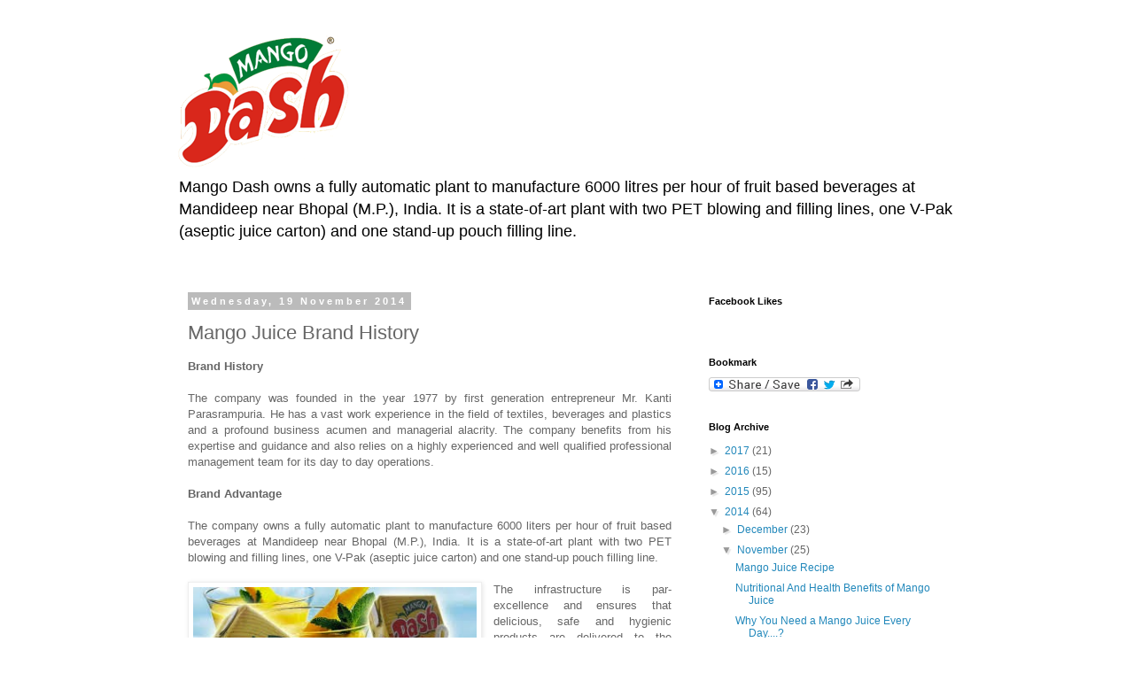

--- FILE ---
content_type: text/html; charset=UTF-8
request_url: https://mangodash.blogspot.com/2014/11/mango-juice-brand-history.html
body_size: 14662
content:
<!DOCTYPE html>
<html class='v2' dir='ltr' xmlns='http://www.w3.org/1999/xhtml' xmlns:b='http://www.google.com/2005/gml/b' xmlns:data='http://www.google.com/2005/gml/data' xmlns:expr='http://www.google.com/2005/gml/expr'>
<head>
<link href='https://www.blogger.com/static/v1/widgets/335934321-css_bundle_v2.css' rel='stylesheet' type='text/css'/>
<meta content='kTBbJcTA0fyLerfmbEQa1Bca0io-O9FbRZW1anbYeMY' name='google-site-verification'/>
<meta content='width=1100' name='viewport'/>
<meta content='text/html; charset=UTF-8' http-equiv='Content-Type'/>
<meta content='blogger' name='generator'/>
<link href='https://mangodash.blogspot.com/favicon.ico' rel='icon' type='image/x-icon'/>
<link href='http://mangodash.blogspot.com/2014/11/mango-juice-brand-history.html' rel='canonical'/>
<link rel="alternate" type="application/atom+xml" title="Mango Dash - Atom" href="https://mangodash.blogspot.com/feeds/posts/default" />
<link rel="alternate" type="application/rss+xml" title="Mango Dash - RSS" href="https://mangodash.blogspot.com/feeds/posts/default?alt=rss" />
<link rel="service.post" type="application/atom+xml" title="Mango Dash - Atom" href="https://www.blogger.com/feeds/7504288099200304659/posts/default" />

<link rel="alternate" type="application/atom+xml" title="Mango Dash - Atom" href="https://mangodash.blogspot.com/feeds/5152152164599281119/comments/default" />
<!--Can't find substitution for tag [blog.ieCssRetrofitLinks]-->
<link href='https://blogger.googleusercontent.com/img/b/R29vZ2xl/AVvXsEgsCIzLEHCSl6dYk-L66F17RH-EjXaSuNgwCUoPIgWUqDvgF14xCLImK_DekGh4thxd84kPNatXmwOsVZRjiIvkSuEe1QTPWKuANYa9PI9vJ4Yb7IWZyd8NMblxCiz2sZvr5PdwlWhwi3M/s1600/images+(3).jpg' rel='image_src'/>
<meta content='http://mangodash.blogspot.com/2014/11/mango-juice-brand-history.html' property='og:url'/>
<meta content='Mango Juice Brand History' property='og:title'/>
<meta content='  Brand History     The company was founded in the year 1977 by first generation entrepreneur Mr. Kanti Parasrampuria. He has a vast work ex...' property='og:description'/>
<meta content='https://blogger.googleusercontent.com/img/b/R29vZ2xl/AVvXsEgsCIzLEHCSl6dYk-L66F17RH-EjXaSuNgwCUoPIgWUqDvgF14xCLImK_DekGh4thxd84kPNatXmwOsVZRjiIvkSuEe1QTPWKuANYa9PI9vJ4Yb7IWZyd8NMblxCiz2sZvr5PdwlWhwi3M/w1200-h630-p-k-no-nu/images+(3).jpg' property='og:image'/>
<title>Mango Juice Brand History | Mango Dash</title>
<style id='page-skin-1' type='text/css'><!--
/*
-----------------------------------------------
Blogger Template Style
Name:     Simple
Designer: Blogger
URL:      www.blogger.com
----------------------------------------------- */
/* Content
----------------------------------------------- */
body {
font: normal normal 12px 'Trebuchet MS', Trebuchet, Verdana, sans-serif;
color: #666666;
background: #ffffff none repeat scroll top left;
padding: 0 0 0 0;
}
html body .region-inner {
min-width: 0;
max-width: 100%;
width: auto;
}
h2 {
font-size: 22px;
}
a:link {
text-decoration:none;
color: #2288bb;
}
a:visited {
text-decoration:none;
color: #888888;
}
a:hover {
text-decoration:underline;
color: #33aaff;
}
.body-fauxcolumn-outer .fauxcolumn-inner {
background: transparent none repeat scroll top left;
_background-image: none;
}
.body-fauxcolumn-outer .cap-top {
position: absolute;
z-index: 1;
height: 400px;
width: 100%;
}
.body-fauxcolumn-outer .cap-top .cap-left {
width: 100%;
background: transparent none repeat-x scroll top left;
_background-image: none;
}
.content-outer {
-moz-box-shadow: 0 0 0 rgba(0, 0, 0, .15);
-webkit-box-shadow: 0 0 0 rgba(0, 0, 0, .15);
-goog-ms-box-shadow: 0 0 0 #333333;
box-shadow: 0 0 0 rgba(0, 0, 0, .15);
margin-bottom: 1px;
}
.content-inner {
padding: 10px 40px;
}
.content-inner {
background-color: #ffffff;
}
/* Header
----------------------------------------------- */
.header-outer {
background: transparent none repeat-x scroll 0 -400px;
_background-image: none;
}
.Header h1 {
font: normal normal 40px 'Trebuchet MS',Trebuchet,Verdana,sans-serif;
color: #000000;
text-shadow: 0 0 0 rgba(0, 0, 0, .2);
}
.Header h1 a {
color: #000000;
}
.Header .description {
font-size: 18px;
color: #000000;
}
.header-inner .Header .titlewrapper {
padding: 22px 0;
}
.header-inner .Header .descriptionwrapper {
padding: 0 0;
}
/* Tabs
----------------------------------------------- */
.tabs-inner .section:first-child {
border-top: 0 solid #dddddd;
}
.tabs-inner .section:first-child ul {
margin-top: -1px;
border-top: 1px solid #dddddd;
border-left: 1px solid #dddddd;
border-right: 1px solid #dddddd;
}
.tabs-inner .widget ul {
background: transparent none repeat-x scroll 0 -800px;
_background-image: none;
border-bottom: 1px solid #dddddd;
margin-top: 0;
margin-left: -30px;
margin-right: -30px;
}
.tabs-inner .widget li a {
display: inline-block;
padding: .6em 1em;
font: normal normal 12px 'Trebuchet MS', Trebuchet, Verdana, sans-serif;
color: #000000;
border-left: 1px solid #ffffff;
border-right: 1px solid #dddddd;
}
.tabs-inner .widget li:first-child a {
border-left: none;
}
.tabs-inner .widget li.selected a, .tabs-inner .widget li a:hover {
color: #000000;
background-color: #eeeeee;
text-decoration: none;
}
/* Columns
----------------------------------------------- */
.main-outer {
border-top: 0 solid transparent;
}
.fauxcolumn-left-outer .fauxcolumn-inner {
border-right: 1px solid transparent;
}
.fauxcolumn-right-outer .fauxcolumn-inner {
border-left: 1px solid transparent;
}
/* Headings
----------------------------------------------- */
div.widget > h2,
div.widget h2.title {
margin: 0 0 1em 0;
font: normal bold 11px 'Trebuchet MS',Trebuchet,Verdana,sans-serif;
color: #000000;
}
/* Widgets
----------------------------------------------- */
.widget .zippy {
color: #999999;
text-shadow: 2px 2px 1px rgba(0, 0, 0, .1);
}
.widget .popular-posts ul {
list-style: none;
}
/* Posts
----------------------------------------------- */
h2.date-header {
font: normal bold 11px Arial, Tahoma, Helvetica, FreeSans, sans-serif;
}
.date-header span {
background-color: #bbbbbb;
color: #ffffff;
padding: 0.4em;
letter-spacing: 3px;
margin: inherit;
}
.main-inner {
padding-top: 35px;
padding-bottom: 65px;
}
.main-inner .column-center-inner {
padding: 0 0;
}
.main-inner .column-center-inner .section {
margin: 0 1em;
}
.post {
margin: 0 0 45px 0;
}
h3.post-title, .comments h4 {
font: normal normal 22px 'Trebuchet MS',Trebuchet,Verdana,sans-serif;
margin: .75em 0 0;
}
.post-body {
font-size: 110%;
line-height: 1.4;
position: relative;
}
.post-body img, .post-body .tr-caption-container, .Profile img, .Image img,
.BlogList .item-thumbnail img {
padding: 2px;
background: #ffffff;
border: 1px solid #eeeeee;
-moz-box-shadow: 1px 1px 5px rgba(0, 0, 0, .1);
-webkit-box-shadow: 1px 1px 5px rgba(0, 0, 0, .1);
box-shadow: 1px 1px 5px rgba(0, 0, 0, .1);
}
.post-body img, .post-body .tr-caption-container {
padding: 5px;
}
.post-body .tr-caption-container {
color: #666666;
}
.post-body .tr-caption-container img {
padding: 0;
background: transparent;
border: none;
-moz-box-shadow: 0 0 0 rgba(0, 0, 0, .1);
-webkit-box-shadow: 0 0 0 rgba(0, 0, 0, .1);
box-shadow: 0 0 0 rgba(0, 0, 0, .1);
}
.post-header {
margin: 0 0 1.5em;
line-height: 1.6;
font-size: 90%;
}
.post-footer {
margin: 20px -2px 0;
padding: 5px 10px;
color: #666666;
background-color: #eeeeee;
border-bottom: 1px solid #eeeeee;
line-height: 1.6;
font-size: 90%;
}
#comments .comment-author {
padding-top: 1.5em;
border-top: 1px solid transparent;
background-position: 0 1.5em;
}
#comments .comment-author:first-child {
padding-top: 0;
border-top: none;
}
.avatar-image-container {
margin: .2em 0 0;
}
#comments .avatar-image-container img {
border: 1px solid #eeeeee;
}
/* Comments
----------------------------------------------- */
.comments .comments-content .icon.blog-author {
background-repeat: no-repeat;
background-image: url([data-uri]);
}
.comments .comments-content .loadmore a {
border-top: 1px solid #999999;
border-bottom: 1px solid #999999;
}
.comments .comment-thread.inline-thread {
background-color: #eeeeee;
}
.comments .continue {
border-top: 2px solid #999999;
}
/* Accents
---------------------------------------------- */
.section-columns td.columns-cell {
border-left: 1px solid transparent;
}
.blog-pager {
background: transparent url(//www.blogblog.com/1kt/simple/paging_dot.png) repeat-x scroll top center;
}
.blog-pager-older-link, .home-link,
.blog-pager-newer-link {
background-color: #ffffff;
padding: 5px;
}
.footer-outer {
border-top: 1px dashed #bbbbbb;
}
/* Mobile
----------------------------------------------- */
body.mobile  {
background-size: auto;
}
.mobile .body-fauxcolumn-outer {
background: transparent none repeat scroll top left;
}
.mobile .body-fauxcolumn-outer .cap-top {
background-size: 100% auto;
}
.mobile .content-outer {
-webkit-box-shadow: 0 0 3px rgba(0, 0, 0, .15);
box-shadow: 0 0 3px rgba(0, 0, 0, .15);
}
.mobile .tabs-inner .widget ul {
margin-left: 0;
margin-right: 0;
}
.mobile .post {
margin: 0;
}
.mobile .main-inner .column-center-inner .section {
margin: 0;
}
.mobile .date-header span {
padding: 0.1em 10px;
margin: 0 -10px;
}
.mobile h3.post-title {
margin: 0;
}
.mobile .blog-pager {
background: transparent none no-repeat scroll top center;
}
.mobile .footer-outer {
border-top: none;
}
.mobile .main-inner, .mobile .footer-inner {
background-color: #ffffff;
}
.mobile-index-contents {
color: #666666;
}
.mobile-link-button {
background-color: #2288bb;
}
.mobile-link-button a:link, .mobile-link-button a:visited {
color: #ffffff;
}
.mobile .tabs-inner .section:first-child {
border-top: none;
}
.mobile .tabs-inner .PageList .widget-content {
background-color: #eeeeee;
color: #000000;
border-top: 1px solid #dddddd;
border-bottom: 1px solid #dddddd;
}
.mobile .tabs-inner .PageList .widget-content .pagelist-arrow {
border-left: 1px solid #dddddd;
}

--></style>
<style id='template-skin-1' type='text/css'><!--
body {
min-width: 960px;
}
.content-outer, .content-fauxcolumn-outer, .region-inner {
min-width: 960px;
max-width: 960px;
_width: 960px;
}
.main-inner .columns {
padding-left: 0;
padding-right: 310px;
}
.main-inner .fauxcolumn-center-outer {
left: 0;
right: 310px;
/* IE6 does not respect left and right together */
_width: expression(this.parentNode.offsetWidth -
parseInt("0") -
parseInt("310px") + 'px');
}
.main-inner .fauxcolumn-left-outer {
width: 0;
}
.main-inner .fauxcolumn-right-outer {
width: 310px;
}
.main-inner .column-left-outer {
width: 0;
right: 100%;
margin-left: -0;
}
.main-inner .column-right-outer {
width: 310px;
margin-right: -310px;
}
#layout {
min-width: 0;
}
#layout .content-outer {
min-width: 0;
width: 800px;
}
#layout .region-inner {
min-width: 0;
width: auto;
}
--></style>
<link href='https://www.blogger.com/dyn-css/authorization.css?targetBlogID=7504288099200304659&amp;zx=25964eb5-e569-4964-893c-f89f2e058d5c' media='none' onload='if(media!=&#39;all&#39;)media=&#39;all&#39;' rel='stylesheet'/><noscript><link href='https://www.blogger.com/dyn-css/authorization.css?targetBlogID=7504288099200304659&amp;zx=25964eb5-e569-4964-893c-f89f2e058d5c' rel='stylesheet'/></noscript>
<meta name='google-adsense-platform-account' content='ca-host-pub-1556223355139109'/>
<meta name='google-adsense-platform-domain' content='blogspot.com'/>

</head>
<body class='loading variant-simplysimple'>
<div class='navbar no-items section' id='navbar' name='Navbar'>
</div>
<div class='body-fauxcolumns'>
<div class='fauxcolumn-outer body-fauxcolumn-outer'>
<div class='cap-top'>
<div class='cap-left'></div>
<div class='cap-right'></div>
</div>
<div class='fauxborder-left'>
<div class='fauxborder-right'></div>
<div class='fauxcolumn-inner'>
</div>
</div>
<div class='cap-bottom'>
<div class='cap-left'></div>
<div class='cap-right'></div>
</div>
</div>
</div>
<div class='content'>
<div class='content-fauxcolumns'>
<div class='fauxcolumn-outer content-fauxcolumn-outer'>
<div class='cap-top'>
<div class='cap-left'></div>
<div class='cap-right'></div>
</div>
<div class='fauxborder-left'>
<div class='fauxborder-right'></div>
<div class='fauxcolumn-inner'>
</div>
</div>
<div class='cap-bottom'>
<div class='cap-left'></div>
<div class='cap-right'></div>
</div>
</div>
</div>
<div class='content-outer'>
<div class='content-cap-top cap-top'>
<div class='cap-left'></div>
<div class='cap-right'></div>
</div>
<div class='fauxborder-left content-fauxborder-left'>
<div class='fauxborder-right content-fauxborder-right'></div>
<div class='content-inner'>
<header>
<div class='header-outer'>
<div class='header-cap-top cap-top'>
<div class='cap-left'></div>
<div class='cap-right'></div>
</div>
<div class='fauxborder-left header-fauxborder-left'>
<div class='fauxborder-right header-fauxborder-right'></div>
<div class='region-inner header-inner'>
<div class='header section' id='header' name='Header'><div class='widget Header' data-version='1' id='Header1'>
<div id='header-inner'>
<a href='https://mangodash.blogspot.com/' style='display: block'>
<img alt='Mango Dash' height='150px; ' id='Header1_headerimg' src='https://blogger.googleusercontent.com/img/b/R29vZ2xl/AVvXsEj6f2ALIflwKnyPpKeZlQZvPA467oAZ9vZ7MwOg5O8j1N2ZSvTwM581Oo7m0-jqpw2THnZmMUGqO6nOwh6joAy27HeAPNIcHKF8qY0hTeuePzMaslSdEIV2fyivqDFgaRRrjreHDg3rvpQ/s1600/mango-dash-logo.png' style='display: block' width='194px; '/>
</a>
<div class='descriptionwrapper'>
<p class='description'><span>Mango Dash owns a fully automatic plant to manufacture 6000 litres per hour of fruit based beverages at Mandideep near Bhopal (M.P.), India. It is a state-of-art plant with two PET blowing and filling lines, one V-Pak (aseptic juice carton) and one stand-up pouch filling line.</span></p>
</div>
</div>
</div></div>
</div>
</div>
<div class='header-cap-bottom cap-bottom'>
<div class='cap-left'></div>
<div class='cap-right'></div>
</div>
</div>
</header>
<div class='tabs-outer'>
<div class='tabs-cap-top cap-top'>
<div class='cap-left'></div>
<div class='cap-right'></div>
</div>
<div class='fauxborder-left tabs-fauxborder-left'>
<div class='fauxborder-right tabs-fauxborder-right'></div>
<div class='region-inner tabs-inner'>
<div class='tabs no-items section' id='crosscol' name='Cross-column'></div>
<div class='tabs no-items section' id='crosscol-overflow' name='Cross-Column 2'></div>
</div>
</div>
<div class='tabs-cap-bottom cap-bottom'>
<div class='cap-left'></div>
<div class='cap-right'></div>
</div>
</div>
<div class='main-outer'>
<div class='main-cap-top cap-top'>
<div class='cap-left'></div>
<div class='cap-right'></div>
</div>
<div class='fauxborder-left main-fauxborder-left'>
<div class='fauxborder-right main-fauxborder-right'></div>
<div class='region-inner main-inner'>
<div class='columns fauxcolumns'>
<div class='fauxcolumn-outer fauxcolumn-center-outer'>
<div class='cap-top'>
<div class='cap-left'></div>
<div class='cap-right'></div>
</div>
<div class='fauxborder-left'>
<div class='fauxborder-right'></div>
<div class='fauxcolumn-inner'>
</div>
</div>
<div class='cap-bottom'>
<div class='cap-left'></div>
<div class='cap-right'></div>
</div>
</div>
<div class='fauxcolumn-outer fauxcolumn-left-outer'>
<div class='cap-top'>
<div class='cap-left'></div>
<div class='cap-right'></div>
</div>
<div class='fauxborder-left'>
<div class='fauxborder-right'></div>
<div class='fauxcolumn-inner'>
</div>
</div>
<div class='cap-bottom'>
<div class='cap-left'></div>
<div class='cap-right'></div>
</div>
</div>
<div class='fauxcolumn-outer fauxcolumn-right-outer'>
<div class='cap-top'>
<div class='cap-left'></div>
<div class='cap-right'></div>
</div>
<div class='fauxborder-left'>
<div class='fauxborder-right'></div>
<div class='fauxcolumn-inner'>
</div>
</div>
<div class='cap-bottom'>
<div class='cap-left'></div>
<div class='cap-right'></div>
</div>
</div>
<!-- corrects IE6 width calculation -->
<div class='columns-inner'>
<div class='column-center-outer'>
<div class='column-center-inner'>
<div class='main section' id='main' name='Main'><div class='widget Blog' data-version='1' id='Blog1'>
<div class='blog-posts hfeed'>

          <div class="date-outer">
        
<h2 class='date-header'><span>Wednesday, 19 November 2014</span></h2>

          <div class="date-posts">
        
<div class='post-outer'>
<div class='post hentry' itemprop='blogPost' itemscope='itemscope' itemtype='http://schema.org/BlogPosting'>
<meta content='https://blogger.googleusercontent.com/img/b/R29vZ2xl/AVvXsEgsCIzLEHCSl6dYk-L66F17RH-EjXaSuNgwCUoPIgWUqDvgF14xCLImK_DekGh4thxd84kPNatXmwOsVZRjiIvkSuEe1QTPWKuANYa9PI9vJ4Yb7IWZyd8NMblxCiz2sZvr5PdwlWhwi3M/s1600/images+(3).jpg' itemprop='image_url'/>
<meta content='7504288099200304659' itemprop='blogId'/>
<meta content='5152152164599281119' itemprop='postId'/>
<a name='5152152164599281119'></a>
<h3 class='post-title entry-title' itemprop='name'>
Mango Juice Brand History
</h3>
<div class='post-header'>
<div class='post-header-line-1'></div>
</div>
<div class='post-body entry-content' id='post-body-5152152164599281119' itemprop='description articleBody'>
<div dir="ltr" style="text-align: left;" trbidi="on">
<div style="text-align: justify;">
<b>Brand History</b></div>
<div style="text-align: justify;">
<b><br /></b></div>
<div style="text-align: justify;">
The company was founded in the year 1977 by first generation entrepreneur Mr. Kanti Parasrampuria. He has a vast work experience in the field of textiles, beverages and plastics and a profound business acumen and managerial alacrity. The company benefits from his expertise and guidance and also relies on a highly experienced and well qualified professional management team for its day to day operations.</div>
<div style="text-align: justify;">
<br /></div>
<div style="text-align: justify;">
<b>Brand Advantage</b></div>
<div style="text-align: justify;">
<br /></div>
<div style="text-align: justify;">
The company owns a fully automatic plant to manufacture 6000 liters per hour of fruit based beverages at Mandideep near Bhopal (M.P.), India. It is a state-of-art plant with two PET blowing and filling lines, one V-Pak (aseptic juice carton) and one stand-up pouch filling line.</div>
<div style="text-align: justify;">
<br /></div>
<div style="text-align: justify;">
<a href="https://blogger.googleusercontent.com/img/b/R29vZ2xl/AVvXsEgsCIzLEHCSl6dYk-L66F17RH-EjXaSuNgwCUoPIgWUqDvgF14xCLImK_DekGh4thxd84kPNatXmwOsVZRjiIvkSuEe1QTPWKuANYa9PI9vJ4Yb7IWZyd8NMblxCiz2sZvr5PdwlWhwi3M/s1600/images+(3).jpg" imageanchor="1" style="clear: left; float: left; margin-bottom: 1em; margin-right: 1em;"><img border="0" height="142" src="https://blogger.googleusercontent.com/img/b/R29vZ2xl/AVvXsEgsCIzLEHCSl6dYk-L66F17RH-EjXaSuNgwCUoPIgWUqDvgF14xCLImK_DekGh4thxd84kPNatXmwOsVZRjiIvkSuEe1QTPWKuANYa9PI9vJ4Yb7IWZyd8NMblxCiz2sZvr5PdwlWhwi3M/s1600/images+(3).jpg" width="320" /></a>The infrastructure is par-excellence and ensures that delicious, safe and hygienic products are delivered to the market. The beverages made by us are untouched by hand are produced under stringent conditions. The beverage division has achieved the prestigious ISO 22000:2005 including HACCP certification from the Swiss multinational certification agency SGS. The facility is also certified ISO 9001:2008 from ICS.&nbsp;</div>
<div style="text-align: justify;">
<br /></div>
<div style="text-align: justify;">
All the equipment's used in the plant are installed by vendors that are approved by big multinational beverage companies. The raw and packaging material procured is from good quality sources which are first audited for quality. The plant is centrally located in Bhopal with very good road, air and rail link to rest of the country. Our products are currently available in 15 states of India (updated Feb 2013) and counting.&nbsp;</div>
<div style="text-align: justify;">
<a href="http://www.mangodashindia.com/" target="_blank" title="Mango Juice"><b><span style="color: orange; font-size: large;">Mango Juice</span></b></a> created a great deal of excitement in its category and celebrated the indulgence in mangoes like no other brand had done before.</div>
<div style="text-align: justify;">
<br /></div>
<div style="text-align: justify;">
While other players have portrayed the mango as a simple and innocent fruit, Mango dash celebrates the sheer indulgence and sensuality involved in consuming a mango. The creative &#8216;Aamsutra&#8217; idea communicates the experience of extreme sensuous pleasure through the act of drinking Mango Drinks.</div>
<div style="text-align: justify;">
<br /></div>
<div style="text-align: justify;">
<b>Our Company Products-</b></div>
<div style="text-align: justify;">
Fresh Mango Fruity Drinks</div>
<div style="text-align: justify;">
Mango Juice&nbsp;</div>
<div style="text-align: justify;">
<a href="https://blogger.googleusercontent.com/img/b/R29vZ2xl/AVvXsEjaiwojW0RyUQPtdzXb7ODOvabBbzp0yBYnLcMoYP9CLJmrZ8YubIPK1ZU8VJSj7i0CYkCr0KQxYctzvoG-RBKD3daLlI0jYFhVxR_GhCyPNuL5ztVqa_hvqR8oqCucdnONI9X3G9pghKk/s1600/Mango-Dash-with-logo.png" imageanchor="1" style="clear: left; float: left; margin-bottom: 1em; margin-right: 1em;"><img border="0" height="160" src="https://blogger.googleusercontent.com/img/b/R29vZ2xl/AVvXsEjaiwojW0RyUQPtdzXb7ODOvabBbzp0yBYnLcMoYP9CLJmrZ8YubIPK1ZU8VJSj7i0CYkCr0KQxYctzvoG-RBKD3daLlI0jYFhVxR_GhCyPNuL5ztVqa_hvqR8oqCucdnONI9X3G9pghKk/s1600/Mango-Dash-with-logo.png" width="320" /></a><b><a href="http://www.mangodashindia.com/" target="_blank" title="Mango Drinks"><span style="color: orange; font-size: large;">Mango Drinks</span></a></b></div>
<div style="text-align: justify;">
Tetra Pak Juice</div>
<div style="text-align: justify;">
Tetra Pack Manufacturers</div>
<div style="text-align: justify;">
Fresh Mango Juice</div>
<div style="text-align: justify;">
<br /></div>
<div style="text-align: justify;">
<b>Quick Brand Facts</b></div>
<div style="text-align: justify;">
Mango &nbsp;was launched in India in 1977</div>
<div style="text-align: justify;">
Our products are currently available in 15 states of India (updated Feb 2013) and counting.</div>
<div style="text-align: justify;">
<br /></div>
<div style="text-align: justify;">
<b>INGREDIENTS</b></div>
<div style="text-align: justify;">
Water</div>
<div style="text-align: justify;">
Sugar (12.9%)</div>
<div style="text-align: justify;">
Concentrated Mango Pulp &amp; Alphonso Mango Pulp (13%)</div>
<div style="text-align: justify;">
Acidity regulator (330)</div>
<div style="text-align: justify;">
Stabilizer (440)</div>
<div style="text-align: justify;">
Preservative (202)</div>
<div style="text-align: justify;">
Antioxidant(300)</div>
<div style="text-align: justify;">
Colors(102,110)</div>
</div>
<div style='clear: both;'></div>
</div>
<div class='post-footer'>
<div class='post-footer-line post-footer-line-1'><span class='post-author vcard'>
Posted by
<span class='fn' itemprop='author' itemscope='itemscope' itemtype='http://schema.org/Person'>
<meta content='https://www.blogger.com/profile/00131334657193236398' itemprop='url'/>
<a class='g-profile' href='https://www.blogger.com/profile/00131334657193236398' rel='author' title='author profile'>
<span itemprop='name'>Unknown</span>
</a>
</span>
</span>
<span class='post-timestamp'>
at
<meta content='http://mangodash.blogspot.com/2014/11/mango-juice-brand-history.html' itemprop='url'/>
<a class='timestamp-link' href='https://mangodash.blogspot.com/2014/11/mango-juice-brand-history.html' rel='bookmark' title='permanent link'><abbr class='published' itemprop='datePublished' title='2014-11-19T21:40:00-08:00'>21:40</abbr></a>
</span>
<span class='post-comment-link'>
</span>
<span class='post-icons'>
<span class='item-control blog-admin pid-458098173'>
<a href='https://www.blogger.com/post-edit.g?blogID=7504288099200304659&postID=5152152164599281119&from=pencil' title='Edit Post'>
<img alt='' class='icon-action' height='18' src='https://resources.blogblog.com/img/icon18_edit_allbkg.gif' width='18'/>
</a>
</span>
</span>
<div class='post-share-buttons goog-inline-block'>
<a class='goog-inline-block share-button sb-email' href='https://www.blogger.com/share-post.g?blogID=7504288099200304659&postID=5152152164599281119&target=email' target='_blank' title='Email This'><span class='share-button-link-text'>Email This</span></a><a class='goog-inline-block share-button sb-blog' href='https://www.blogger.com/share-post.g?blogID=7504288099200304659&postID=5152152164599281119&target=blog' onclick='window.open(this.href, "_blank", "height=270,width=475"); return false;' target='_blank' title='BlogThis!'><span class='share-button-link-text'>BlogThis!</span></a><a class='goog-inline-block share-button sb-twitter' href='https://www.blogger.com/share-post.g?blogID=7504288099200304659&postID=5152152164599281119&target=twitter' target='_blank' title='Share to X'><span class='share-button-link-text'>Share to X</span></a><a class='goog-inline-block share-button sb-facebook' href='https://www.blogger.com/share-post.g?blogID=7504288099200304659&postID=5152152164599281119&target=facebook' onclick='window.open(this.href, "_blank", "height=430,width=640"); return false;' target='_blank' title='Share to Facebook'><span class='share-button-link-text'>Share to Facebook</span></a><a class='goog-inline-block share-button sb-pinterest' href='https://www.blogger.com/share-post.g?blogID=7504288099200304659&postID=5152152164599281119&target=pinterest' target='_blank' title='Share to Pinterest'><span class='share-button-link-text'>Share to Pinterest</span></a>
</div>
</div>
<div class='post-footer-line post-footer-line-2'><span class='post-labels'>
Labels:
<a href='https://mangodash.blogspot.com/search/label/Fresh%20Mango%20Juice' rel='tag'>Fresh Mango Juice</a>,
<a href='https://mangodash.blogspot.com/search/label/Mango%20Drinks' rel='tag'>Mango Drinks</a>,
<a href='https://mangodash.blogspot.com/search/label/Mango%20Juice%20Brand%20Advantage' rel='tag'>Mango Juice Brand Advantage</a>,
<a href='https://mangodash.blogspot.com/search/label/Mango%20Juice%20Brand%20History' rel='tag'>Mango Juice Brand History</a>,
<a href='https://mangodash.blogspot.com/search/label/Our%20Company%20Products' rel='tag'>Our Company Products</a>,
<a href='https://mangodash.blogspot.com/search/label/Quick%20Brand%20Facts' rel='tag'>Quick Brand Facts</a>,
<a href='https://mangodash.blogspot.com/search/label/tetra%20pack%20manufacturers' rel='tag'>tetra pack manufacturers</a>,
<a href='https://mangodash.blogspot.com/search/label/tetra%20pak%20juice' rel='tag'>tetra pak juice</a>
</span>
</div>
<div class='post-footer-line post-footer-line-3'><span class='post-location'>
</span>
</div>
</div>
</div>
<div class='comments' id='comments'>
<a name='comments'></a>
<h4>1 comment:</h4>
<div class='comments-content'>
<script async='async' src='' type='text/javascript'></script>
<script type='text/javascript'>
    (function() {
      var items = null;
      var msgs = null;
      var config = {};

// <![CDATA[
      var cursor = null;
      if (items && items.length > 0) {
        cursor = parseInt(items[items.length - 1].timestamp) + 1;
      }

      var bodyFromEntry = function(entry) {
        var text = (entry &&
                    ((entry.content && entry.content.$t) ||
                     (entry.summary && entry.summary.$t))) ||
            '';
        if (entry && entry.gd$extendedProperty) {
          for (var k in entry.gd$extendedProperty) {
            if (entry.gd$extendedProperty[k].name == 'blogger.contentRemoved') {
              return '<span class="deleted-comment">' + text + '</span>';
            }
          }
        }
        return text;
      }

      var parse = function(data) {
        cursor = null;
        var comments = [];
        if (data && data.feed && data.feed.entry) {
          for (var i = 0, entry; entry = data.feed.entry[i]; i++) {
            var comment = {};
            // comment ID, parsed out of the original id format
            var id = /blog-(\d+).post-(\d+)/.exec(entry.id.$t);
            comment.id = id ? id[2] : null;
            comment.body = bodyFromEntry(entry);
            comment.timestamp = Date.parse(entry.published.$t) + '';
            if (entry.author && entry.author.constructor === Array) {
              var auth = entry.author[0];
              if (auth) {
                comment.author = {
                  name: (auth.name ? auth.name.$t : undefined),
                  profileUrl: (auth.uri ? auth.uri.$t : undefined),
                  avatarUrl: (auth.gd$image ? auth.gd$image.src : undefined)
                };
              }
            }
            if (entry.link) {
              if (entry.link[2]) {
                comment.link = comment.permalink = entry.link[2].href;
              }
              if (entry.link[3]) {
                var pid = /.*comments\/default\/(\d+)\?.*/.exec(entry.link[3].href);
                if (pid && pid[1]) {
                  comment.parentId = pid[1];
                }
              }
            }
            comment.deleteclass = 'item-control blog-admin';
            if (entry.gd$extendedProperty) {
              for (var k in entry.gd$extendedProperty) {
                if (entry.gd$extendedProperty[k].name == 'blogger.itemClass') {
                  comment.deleteclass += ' ' + entry.gd$extendedProperty[k].value;
                } else if (entry.gd$extendedProperty[k].name == 'blogger.displayTime') {
                  comment.displayTime = entry.gd$extendedProperty[k].value;
                }
              }
            }
            comments.push(comment);
          }
        }
        return comments;
      };

      var paginator = function(callback) {
        if (hasMore()) {
          var url = config.feed + '?alt=json&v=2&orderby=published&reverse=false&max-results=50';
          if (cursor) {
            url += '&published-min=' + new Date(cursor).toISOString();
          }
          window.bloggercomments = function(data) {
            var parsed = parse(data);
            cursor = parsed.length < 50 ? null
                : parseInt(parsed[parsed.length - 1].timestamp) + 1
            callback(parsed);
            window.bloggercomments = null;
          }
          url += '&callback=bloggercomments';
          var script = document.createElement('script');
          script.type = 'text/javascript';
          script.src = url;
          document.getElementsByTagName('head')[0].appendChild(script);
        }
      };
      var hasMore = function() {
        return !!cursor;
      };
      var getMeta = function(key, comment) {
        if ('iswriter' == key) {
          var matches = !!comment.author
              && comment.author.name == config.authorName
              && comment.author.profileUrl == config.authorUrl;
          return matches ? 'true' : '';
        } else if ('deletelink' == key) {
          return config.baseUri + '/comment/delete/'
               + config.blogId + '/' + comment.id;
        } else if ('deleteclass' == key) {
          return comment.deleteclass;
        }
        return '';
      };

      var replybox = null;
      var replyUrlParts = null;
      var replyParent = undefined;

      var onReply = function(commentId, domId) {
        if (replybox == null) {
          // lazily cache replybox, and adjust to suit this style:
          replybox = document.getElementById('comment-editor');
          if (replybox != null) {
            replybox.height = '250px';
            replybox.style.display = 'block';
            replyUrlParts = replybox.src.split('#');
          }
        }
        if (replybox && (commentId !== replyParent)) {
          replybox.src = '';
          document.getElementById(domId).insertBefore(replybox, null);
          replybox.src = replyUrlParts[0]
              + (commentId ? '&parentID=' + commentId : '')
              + '#' + replyUrlParts[1];
          replyParent = commentId;
        }
      };

      var hash = (window.location.hash || '#').substring(1);
      var startThread, targetComment;
      if (/^comment-form_/.test(hash)) {
        startThread = hash.substring('comment-form_'.length);
      } else if (/^c[0-9]+$/.test(hash)) {
        targetComment = hash.substring(1);
      }

      // Configure commenting API:
      var configJso = {
        'maxDepth': config.maxThreadDepth
      };
      var provider = {
        'id': config.postId,
        'data': items,
        'loadNext': paginator,
        'hasMore': hasMore,
        'getMeta': getMeta,
        'onReply': onReply,
        'rendered': true,
        'initComment': targetComment,
        'initReplyThread': startThread,
        'config': configJso,
        'messages': msgs
      };

      var render = function() {
        if (window.goog && window.goog.comments) {
          var holder = document.getElementById('comment-holder');
          window.goog.comments.render(holder, provider);
        }
      };

      // render now, or queue to render when library loads:
      if (window.goog && window.goog.comments) {
        render();
      } else {
        window.goog = window.goog || {};
        window.goog.comments = window.goog.comments || {};
        window.goog.comments.loadQueue = window.goog.comments.loadQueue || [];
        window.goog.comments.loadQueue.push(render);
      }
    })();
// ]]>
  </script>
<div id='comment-holder'>
<div class="comment-thread toplevel-thread"><ol id="top-ra"><li class="comment" id="c6779776718674760738"><div class="avatar-image-container"><img src="//blogger.googleusercontent.com/img/b/R29vZ2xl/AVvXsEi6_xH65HuVJvV0JNGynpq6rZ_QkP6xyvlJ0Q7JZRmwr5txB32rZjYcnWf4KUty05F5Uxe6pJ9uxeucTiGAtZ03d8vPCvepWXaz99GhKurqhOlcDDd3ox36CnN62Bsgtw/s45-c/S+Brewing+Company.png" alt=""/></div><div class="comment-block"><div class="comment-header"><cite class="user"><a href="https://www.blogger.com/profile/03638024297504365720" rel="nofollow">S Brewing Company</a></cite><span class="icon user "></span><span class="datetime secondary-text"><a rel="nofollow" href="https://mangodash.blogspot.com/2014/11/mango-juice-brand-history.html?showComment=1682682045511#c6779776718674760738">28 April 2023 at 04:40</a></span></div><p class="comment-content">Having read this post, I really enjoyed it. Your efforts in putting this together are greatly appreciated. I appreciate you sharing your insights and tips with us. Please visit our websites  <br> <a href="https://%20https://www.sbrewingcompany.com/" rel="nofollow"><b>Fruit Juice plant Equipment Manufacturer and supplier in India</b></a><br></p><span class="comment-actions secondary-text"><a class="comment-reply" target="_self" data-comment-id="6779776718674760738">Reply</a><span class="item-control blog-admin blog-admin pid-730861863"><a target="_self" href="https://www.blogger.com/comment/delete/7504288099200304659/6779776718674760738">Delete</a></span></span></div><div class="comment-replies"><div id="c6779776718674760738-rt" class="comment-thread inline-thread hidden"><span class="thread-toggle thread-expanded"><span class="thread-arrow"></span><span class="thread-count"><a target="_self">Replies</a></span></span><ol id="c6779776718674760738-ra" class="thread-chrome thread-expanded"><div></div><div id="c6779776718674760738-continue" class="continue"><a class="comment-reply" target="_self" data-comment-id="6779776718674760738">Reply</a></div></ol></div></div><div class="comment-replybox-single" id="c6779776718674760738-ce"></div></li></ol><div id="top-continue" class="continue"><a class="comment-reply" target="_self">Add comment</a></div><div class="comment-replybox-thread" id="top-ce"></div><div class="loadmore hidden" data-post-id="5152152164599281119"><a target="_self">Load more...</a></div></div>
</div>
</div>
<p class='comment-footer'>
<div class='comment-form'>
<a name='comment-form'></a>
<p>
</p>
<a href='https://www.blogger.com/comment/frame/7504288099200304659?po=5152152164599281119&hl=en-GB&saa=85391&origin=https://mangodash.blogspot.com' id='comment-editor-src'></a>
<iframe allowtransparency='true' class='blogger-iframe-colorize blogger-comment-from-post' frameborder='0' height='410px' id='comment-editor' name='comment-editor' src='' width='100%'></iframe>
<script src='https://www.blogger.com/static/v1/jsbin/2830521187-comment_from_post_iframe.js' type='text/javascript'></script>
<script type='text/javascript'>
      BLOG_CMT_createIframe('https://www.blogger.com/rpc_relay.html');
    </script>
</div>
</p>
<div id='backlinks-container'>
<div id='Blog1_backlinks-container'>
</div>
</div>
</div>
</div>

        </div></div>
      
</div>
<div class='blog-pager' id='blog-pager'>
<span id='blog-pager-newer-link'>
<a class='blog-pager-newer-link' href='https://mangodash.blogspot.com/2014/11/mango-juice-some-good-nutrient-and.html' id='Blog1_blog-pager-newer-link' title='Newer Post'>Newer Post</a>
</span>
<span id='blog-pager-older-link'>
<a class='blog-pager-older-link' href='https://mangodash.blogspot.com/2014/11/mango-tetra-pak-in-juice-nectar-and.html' id='Blog1_blog-pager-older-link' title='Older Post'>Older Post</a>
</span>
<a class='home-link' href='https://mangodash.blogspot.com/'>Home</a>
</div>
<div class='clear'></div>
<div class='post-feeds'>
<div class='feed-links'>
Subscribe to:
<a class='feed-link' href='https://mangodash.blogspot.com/feeds/5152152164599281119/comments/default' target='_blank' type='application/atom+xml'>Post Comments (Atom)</a>
</div>
</div>
</div></div>
</div>
</div>
<div class='column-left-outer'>
<div class='column-left-inner'>
<aside>
</aside>
</div>
</div>
<div class='column-right-outer'>
<div class='column-right-inner'>
<aside>
<div class='sidebar section' id='sidebar-right-1'><div class='widget HTML' data-version='1' id='HTML2'>
<h2 class='title'>Facebook Likes</h2>
<div class='widget-content'>
<div id="fb-root"></div>
<script>(function(d, s, id) {
  var js, fjs = d.getElementsByTagName(s)[0];
  if (d.getElementById(id)) return;
  js = d.createElement(s); js.id = id;
  js.src = "//connect.facebook.net/en_US/sdk.js#xfbml=1&version=v2.0";
  fjs.parentNode.insertBefore(js, fjs);
}(document, 'script', 'facebook-jssdk'));</script>
<div class="fb-like-box" data-href="https://www.facebook.com/mangodashindia" data-width="300" data-colorscheme="light" data-show-faces="true" data-header="false" data-stream="false" data-show-border="false"></div>
</div>
<div class='clear'></div>
</div><div class='widget HTML' data-version='1' id='HTML1'>
<h2 class='title'>Bookmark</h2>
<div class='widget-content'>
<a class="a2a_dd" href="https://www.addtoany.com/share_save"><img src="//static.addtoany.com/buttons/share_save_171_16.png" width="171" height="16" border="0" alt="Share"/></a>
<script type="text/javascript" src="//static.addtoany.com/menu/page.js"></script>
</div>
<div class='clear'></div>
</div><div class='widget BlogArchive' data-version='1' id='BlogArchive1'>
<h2>Blog Archive</h2>
<div class='widget-content'>
<div id='ArchiveList'>
<div id='BlogArchive1_ArchiveList'>
<ul class='hierarchy'>
<li class='archivedate collapsed'>
<a class='toggle' href='javascript:void(0)'>
<span class='zippy'>

        &#9658;&#160;
      
</span>
</a>
<a class='post-count-link' href='https://mangodash.blogspot.com/2017/'>
2017
</a>
<span class='post-count' dir='ltr'>(21)</span>
<ul class='hierarchy'>
<li class='archivedate collapsed'>
<a class='toggle' href='javascript:void(0)'>
<span class='zippy'>

        &#9658;&#160;
      
</span>
</a>
<a class='post-count-link' href='https://mangodash.blogspot.com/2017/09/'>
September
</a>
<span class='post-count' dir='ltr'>(2)</span>
</li>
</ul>
<ul class='hierarchy'>
<li class='archivedate collapsed'>
<a class='toggle' href='javascript:void(0)'>
<span class='zippy'>

        &#9658;&#160;
      
</span>
</a>
<a class='post-count-link' href='https://mangodash.blogspot.com/2017/08/'>
August
</a>
<span class='post-count' dir='ltr'>(19)</span>
</li>
</ul>
</li>
</ul>
<ul class='hierarchy'>
<li class='archivedate collapsed'>
<a class='toggle' href='javascript:void(0)'>
<span class='zippy'>

        &#9658;&#160;
      
</span>
</a>
<a class='post-count-link' href='https://mangodash.blogspot.com/2016/'>
2016
</a>
<span class='post-count' dir='ltr'>(15)</span>
<ul class='hierarchy'>
<li class='archivedate collapsed'>
<a class='toggle' href='javascript:void(0)'>
<span class='zippy'>

        &#9658;&#160;
      
</span>
</a>
<a class='post-count-link' href='https://mangodash.blogspot.com/2016/04/'>
April
</a>
<span class='post-count' dir='ltr'>(6)</span>
</li>
</ul>
<ul class='hierarchy'>
<li class='archivedate collapsed'>
<a class='toggle' href='javascript:void(0)'>
<span class='zippy'>

        &#9658;&#160;
      
</span>
</a>
<a class='post-count-link' href='https://mangodash.blogspot.com/2016/03/'>
March
</a>
<span class='post-count' dir='ltr'>(5)</span>
</li>
</ul>
<ul class='hierarchy'>
<li class='archivedate collapsed'>
<a class='toggle' href='javascript:void(0)'>
<span class='zippy'>

        &#9658;&#160;
      
</span>
</a>
<a class='post-count-link' href='https://mangodash.blogspot.com/2016/02/'>
February
</a>
<span class='post-count' dir='ltr'>(4)</span>
</li>
</ul>
</li>
</ul>
<ul class='hierarchy'>
<li class='archivedate collapsed'>
<a class='toggle' href='javascript:void(0)'>
<span class='zippy'>

        &#9658;&#160;
      
</span>
</a>
<a class='post-count-link' href='https://mangodash.blogspot.com/2015/'>
2015
</a>
<span class='post-count' dir='ltr'>(95)</span>
<ul class='hierarchy'>
<li class='archivedate collapsed'>
<a class='toggle' href='javascript:void(0)'>
<span class='zippy'>

        &#9658;&#160;
      
</span>
</a>
<a class='post-count-link' href='https://mangodash.blogspot.com/2015/12/'>
December
</a>
<span class='post-count' dir='ltr'>(4)</span>
</li>
</ul>
<ul class='hierarchy'>
<li class='archivedate collapsed'>
<a class='toggle' href='javascript:void(0)'>
<span class='zippy'>

        &#9658;&#160;
      
</span>
</a>
<a class='post-count-link' href='https://mangodash.blogspot.com/2015/10/'>
October
</a>
<span class='post-count' dir='ltr'>(9)</span>
</li>
</ul>
<ul class='hierarchy'>
<li class='archivedate collapsed'>
<a class='toggle' href='javascript:void(0)'>
<span class='zippy'>

        &#9658;&#160;
      
</span>
</a>
<a class='post-count-link' href='https://mangodash.blogspot.com/2015/09/'>
September
</a>
<span class='post-count' dir='ltr'>(4)</span>
</li>
</ul>
<ul class='hierarchy'>
<li class='archivedate collapsed'>
<a class='toggle' href='javascript:void(0)'>
<span class='zippy'>

        &#9658;&#160;
      
</span>
</a>
<a class='post-count-link' href='https://mangodash.blogspot.com/2015/06/'>
June
</a>
<span class='post-count' dir='ltr'>(3)</span>
</li>
</ul>
<ul class='hierarchy'>
<li class='archivedate collapsed'>
<a class='toggle' href='javascript:void(0)'>
<span class='zippy'>

        &#9658;&#160;
      
</span>
</a>
<a class='post-count-link' href='https://mangodash.blogspot.com/2015/05/'>
May
</a>
<span class='post-count' dir='ltr'>(20)</span>
</li>
</ul>
<ul class='hierarchy'>
<li class='archivedate collapsed'>
<a class='toggle' href='javascript:void(0)'>
<span class='zippy'>

        &#9658;&#160;
      
</span>
</a>
<a class='post-count-link' href='https://mangodash.blogspot.com/2015/04/'>
April
</a>
<span class='post-count' dir='ltr'>(5)</span>
</li>
</ul>
<ul class='hierarchy'>
<li class='archivedate collapsed'>
<a class='toggle' href='javascript:void(0)'>
<span class='zippy'>

        &#9658;&#160;
      
</span>
</a>
<a class='post-count-link' href='https://mangodash.blogspot.com/2015/03/'>
March
</a>
<span class='post-count' dir='ltr'>(18)</span>
</li>
</ul>
<ul class='hierarchy'>
<li class='archivedate collapsed'>
<a class='toggle' href='javascript:void(0)'>
<span class='zippy'>

        &#9658;&#160;
      
</span>
</a>
<a class='post-count-link' href='https://mangodash.blogspot.com/2015/02/'>
February
</a>
<span class='post-count' dir='ltr'>(15)</span>
</li>
</ul>
<ul class='hierarchy'>
<li class='archivedate collapsed'>
<a class='toggle' href='javascript:void(0)'>
<span class='zippy'>

        &#9658;&#160;
      
</span>
</a>
<a class='post-count-link' href='https://mangodash.blogspot.com/2015/01/'>
January
</a>
<span class='post-count' dir='ltr'>(17)</span>
</li>
</ul>
</li>
</ul>
<ul class='hierarchy'>
<li class='archivedate expanded'>
<a class='toggle' href='javascript:void(0)'>
<span class='zippy toggle-open'>

        &#9660;&#160;
      
</span>
</a>
<a class='post-count-link' href='https://mangodash.blogspot.com/2014/'>
2014
</a>
<span class='post-count' dir='ltr'>(64)</span>
<ul class='hierarchy'>
<li class='archivedate collapsed'>
<a class='toggle' href='javascript:void(0)'>
<span class='zippy'>

        &#9658;&#160;
      
</span>
</a>
<a class='post-count-link' href='https://mangodash.blogspot.com/2014/12/'>
December
</a>
<span class='post-count' dir='ltr'>(23)</span>
</li>
</ul>
<ul class='hierarchy'>
<li class='archivedate expanded'>
<a class='toggle' href='javascript:void(0)'>
<span class='zippy toggle-open'>

        &#9660;&#160;
      
</span>
</a>
<a class='post-count-link' href='https://mangodash.blogspot.com/2014/11/'>
November
</a>
<span class='post-count' dir='ltr'>(25)</span>
<ul class='posts'>
<li><a href='https://mangodash.blogspot.com/2014/11/mango-juice-recipe.html'>Mango Juice Recipe</a></li>
<li><a href='https://mangodash.blogspot.com/2014/11/nutritional-and-health-benefits-of.html'>Nutritional And Health Benefits of Mango Juice</a></li>
<li><a href='https://mangodash.blogspot.com/2014/11/why-you-need-mango-juice-every-day.html'>Why You Need a Mango Juice Every Day....?</a></li>
<li><a href='https://mangodash.blogspot.com/2014/11/mango-juice-improves-brain-health-and.html'>Mango Juice Improves Brain Health and Memory</a></li>
<li><a href='https://mangodash.blogspot.com/2014/11/mango-juice-pet-bottles-manufacturers.html'>Mango Juice Pet Bottles Manufacturers</a></li>
<li><a href='https://mangodash.blogspot.com/2014/11/high-quality-of-mango-juice.html'>High-Quality Of Mango Juice</a></li>
<li><a href='https://mangodash.blogspot.com/2014/11/how-to-make-fresh-artificial-mango-juice.html'>How to Make Fresh Artificial Mango Juice</a></li>
<li><a href='https://mangodash.blogspot.com/2014/11/mango-juice-ingredient-of-versatile.html'>Mango Juice Ingredient Of Versatile Company</a></li>
<li><a href='https://mangodash.blogspot.com/2014/11/mango-juice-some-good-nutrient-and.html'>Mango Juice Some Good Nutrient and Sensory Qualities</a></li>
<li><a href='https://mangodash.blogspot.com/2014/11/mango-juice-brand-history.html'>Mango Juice Brand History</a></li>
<li><a href='https://mangodash.blogspot.com/2014/11/mango-tetra-pak-in-juice-nectar-and.html'>&#8203;&#8203;&#8203;&#8203;&#8203;&#8203;&#8203;&#8203;&#8203;Mango V-Pak In Juice, Nectar And Still Dr...</a></li>
<li><a href='https://mangodash.blogspot.com/2014/11/mango-and-litchi-juice-tetra-packs.html'>Mango And Litchi Juice V-Packs</a></li>
<li><a href='https://mangodash.blogspot.com/2014/11/mango-juice-benefits-in-diabetes.html'>Mango Juice Benefits In Diabetes</a></li>
<li><a href='https://mangodash.blogspot.com/2014/11/mango-juice-uses-cures-acne-and-skin.html'>Mango Juice Uses Cures Acne And Skin Health</a></li>
<li><a href='https://mangodash.blogspot.com/2014/11/some-following-mango-juice-remedies-are.html'>Some Following Mango juice Remedies Are Partially ...</a></li>
<li><a href='https://mangodash.blogspot.com/2014/11/mango-juice-boost-overall-health.html'>Mango Juice Boost Overall Health Performance</a></li>
<li><a href='https://mangodash.blogspot.com/2014/11/mango-juice-summary-of-health-uses.html'>Mango juice Summary of the Health Uses</a></li>
<li><a href='https://mangodash.blogspot.com/2014/11/mango-juice-promotes-brain-health-and.html'>Mango Juice Promotes Brain Health And Body Immunity</a></li>
<li><a href='https://mangodash.blogspot.com/2014/11/mango-is-one-of-delicious-tropical.html'>Mango Juice Maintains Blood Pressure</a></li>
<li><a href='https://mangodash.blogspot.com/2014/11/mango-juice-extraction.html'>Mango Juice Extraction</a></li>
<li><a href='https://mangodash.blogspot.com/2014/11/fruit-juice-companies-and-brands-in.html'>Fruit Juice Companies and Brands In India</a></li>
<li><a href='https://mangodash.blogspot.com/2014/11/mango-juice-calorie-contains.html'>Mango Juice Calorie Contains</a></li>
<li><a href='https://mangodash.blogspot.com/2014/11/skin-benifits-of-mango-juice.html'>Skin Benifits Of Mango Juice</a></li>
<li><a href='https://mangodash.blogspot.com/2014/11/beneficial-of-mango-juice-during.html'>Beneficial Of Mango Juice During Pregnancy</a></li>
<li><a href='https://mangodash.blogspot.com/2014/11/mango-juice-cocktail-collection.html'>Mango juice Cocktail Collection</a></li>
</ul>
</li>
</ul>
<ul class='hierarchy'>
<li class='archivedate collapsed'>
<a class='toggle' href='javascript:void(0)'>
<span class='zippy'>

        &#9658;&#160;
      
</span>
</a>
<a class='post-count-link' href='https://mangodash.blogspot.com/2014/10/'>
October
</a>
<span class='post-count' dir='ltr'>(16)</span>
</li>
</ul>
</li>
</ul>
</div>
</div>
<div class='clear'></div>
</div>
</div><div class='widget Profile' data-version='1' id='Profile1'>
<h2>About Me</h2>
<div class='widget-content'>
<dl class='profile-datablock'>
<dt class='profile-data'>
<a class='profile-name-link g-profile' href='https://www.blogger.com/profile/00131334657193236398' rel='author' style='background-image: url(//www.blogger.com/img/logo-16.png);'>
Unknown
</a>
</dt>
</dl>
<a class='profile-link' href='https://www.blogger.com/profile/00131334657193236398' rel='author'>View my complete profile</a>
<div class='clear'></div>
</div>
</div><div class='widget Stats' data-version='1' id='Stats1'>
<h2>Mango Dash Pageviews</h2>
<div class='widget-content'>
<div id='Stats1_content' style='display: none;'>
<script src='https://www.gstatic.com/charts/loader.js' type='text/javascript'></script>
<span id='Stats1_sparklinespan' style='display:inline-block; width:75px; height:30px'></span>
<span class='counter-wrapper text-counter-wrapper' id='Stats1_totalCount'>
</span>
<div class='clear'></div>
</div>
</div>
</div></div>
<table border='0' cellpadding='0' cellspacing='0' class='section-columns columns-2'>
<tbody>
<tr>
<td class='first columns-cell'>
<div class='sidebar no-items section' id='sidebar-right-2-1'></div>
</td>
<td class='columns-cell'>
<div class='sidebar no-items section' id='sidebar-right-2-2'></div>
</td>
</tr>
</tbody>
</table>
<div class='sidebar section' id='sidebar-right-3'><div class='widget Feed' data-version='1' id='Feed1'>
<h2>Mango Dash RSS Feeds</h2>
<div class='widget-content' id='Feed1_feedItemListDisplay'>
<span style='filter: alpha(25); opacity: 0.25;'>
<a href='http://feeds.feedburner.com/MangoDash'>Loading...</a>
</span>
</div>
<div class='clear'></div>
</div></div>
</aside>
</div>
</div>
</div>
<div style='clear: both'></div>
<!-- columns -->
</div>
<!-- main -->
</div>
</div>
<div class='main-cap-bottom cap-bottom'>
<div class='cap-left'></div>
<div class='cap-right'></div>
</div>
</div>
<footer>
<div class='footer-outer'>
<div class='footer-cap-top cap-top'>
<div class='cap-left'></div>
<div class='cap-right'></div>
</div>
<div class='fauxborder-left footer-fauxborder-left'>
<div class='fauxborder-right footer-fauxborder-right'></div>
<div class='region-inner footer-inner'>
<div class='foot no-items section' id='footer-1'></div>
<table border='0' cellpadding='0' cellspacing='0' class='section-columns columns-2'>
<tbody>
<tr>
<td class='first columns-cell'>
<div class='foot no-items section' id='footer-2-1'></div>
</td>
<td class='columns-cell'>
<div class='foot no-items section' id='footer-2-2'></div>
</td>
</tr>
</tbody>
</table>
<!-- outside of the include in order to lock Attribution widget -->
<div class='foot section' id='footer-3' name='Footer'><div class='widget Attribution' data-version='1' id='Attribution1'>
<div class='widget-content' style='text-align: center;'>
Simple theme. Powered by <a href='https://www.blogger.com' target='_blank'>Blogger</a>.
</div>
<div class='clear'></div>
</div></div>
</div>
</div>
<div class='footer-cap-bottom cap-bottom'>
<div class='cap-left'></div>
<div class='cap-right'></div>
</div>
</div>
</footer>
<!-- content -->
</div>
</div>
<div class='content-cap-bottom cap-bottom'>
<div class='cap-left'></div>
<div class='cap-right'></div>
</div>
</div>
</div>
<script type='text/javascript'>
    window.setTimeout(function() {
        document.body.className = document.body.className.replace('loading', '');
      }, 10);
  </script>

<script type="text/javascript" src="https://www.blogger.com/static/v1/widgets/2028843038-widgets.js"></script>
<script type='text/javascript'>
window['__wavt'] = 'AOuZoY4zwIFJXUWkxr--6epDIu79pnjtHA:1769764378777';_WidgetManager._Init('//www.blogger.com/rearrange?blogID\x3d7504288099200304659','//mangodash.blogspot.com/2014/11/mango-juice-brand-history.html','7504288099200304659');
_WidgetManager._SetDataContext([{'name': 'blog', 'data': {'blogId': '7504288099200304659', 'title': 'Mango Dash', 'url': 'https://mangodash.blogspot.com/2014/11/mango-juice-brand-history.html', 'canonicalUrl': 'http://mangodash.blogspot.com/2014/11/mango-juice-brand-history.html', 'homepageUrl': 'https://mangodash.blogspot.com/', 'searchUrl': 'https://mangodash.blogspot.com/search', 'canonicalHomepageUrl': 'http://mangodash.blogspot.com/', 'blogspotFaviconUrl': 'https://mangodash.blogspot.com/favicon.ico', 'bloggerUrl': 'https://www.blogger.com', 'hasCustomDomain': false, 'httpsEnabled': true, 'enabledCommentProfileImages': true, 'gPlusViewType': 'FILTERED_POSTMOD', 'adultContent': false, 'analyticsAccountNumber': '', 'encoding': 'UTF-8', 'locale': 'en-GB', 'localeUnderscoreDelimited': 'en_gb', 'languageDirection': 'ltr', 'isPrivate': false, 'isMobile': false, 'isMobileRequest': false, 'mobileClass': '', 'isPrivateBlog': false, 'isDynamicViewsAvailable': true, 'feedLinks': '\x3clink rel\x3d\x22alternate\x22 type\x3d\x22application/atom+xml\x22 title\x3d\x22Mango Dash - Atom\x22 href\x3d\x22https://mangodash.blogspot.com/feeds/posts/default\x22 /\x3e\n\x3clink rel\x3d\x22alternate\x22 type\x3d\x22application/rss+xml\x22 title\x3d\x22Mango Dash - RSS\x22 href\x3d\x22https://mangodash.blogspot.com/feeds/posts/default?alt\x3drss\x22 /\x3e\n\x3clink rel\x3d\x22service.post\x22 type\x3d\x22application/atom+xml\x22 title\x3d\x22Mango Dash - Atom\x22 href\x3d\x22https://www.blogger.com/feeds/7504288099200304659/posts/default\x22 /\x3e\n\n\x3clink rel\x3d\x22alternate\x22 type\x3d\x22application/atom+xml\x22 title\x3d\x22Mango Dash - Atom\x22 href\x3d\x22https://mangodash.blogspot.com/feeds/5152152164599281119/comments/default\x22 /\x3e\n', 'meTag': '', 'adsenseHostId': 'ca-host-pub-1556223355139109', 'adsenseHasAds': false, 'adsenseAutoAds': false, 'boqCommentIframeForm': true, 'loginRedirectParam': '', 'view': '', 'dynamicViewsCommentsSrc': '//www.blogblog.com/dynamicviews/4224c15c4e7c9321/js/comments.js', 'dynamicViewsScriptSrc': '//www.blogblog.com/dynamicviews/488fc340cdb1c4a9', 'plusOneApiSrc': 'https://apis.google.com/js/platform.js', 'disableGComments': true, 'interstitialAccepted': false, 'sharing': {'platforms': [{'name': 'Get link', 'key': 'link', 'shareMessage': 'Get link', 'target': ''}, {'name': 'Facebook', 'key': 'facebook', 'shareMessage': 'Share to Facebook', 'target': 'facebook'}, {'name': 'BlogThis!', 'key': 'blogThis', 'shareMessage': 'BlogThis!', 'target': 'blog'}, {'name': 'X', 'key': 'twitter', 'shareMessage': 'Share to X', 'target': 'twitter'}, {'name': 'Pinterest', 'key': 'pinterest', 'shareMessage': 'Share to Pinterest', 'target': 'pinterest'}, {'name': 'Email', 'key': 'email', 'shareMessage': 'Email', 'target': 'email'}], 'disableGooglePlus': true, 'googlePlusShareButtonWidth': 0, 'googlePlusBootstrap': '\x3cscript type\x3d\x22text/javascript\x22\x3ewindow.___gcfg \x3d {\x27lang\x27: \x27en_GB\x27};\x3c/script\x3e'}, 'hasCustomJumpLinkMessage': false, 'jumpLinkMessage': 'Read more', 'pageType': 'item', 'postId': '5152152164599281119', 'postImageThumbnailUrl': 'https://blogger.googleusercontent.com/img/b/R29vZ2xl/AVvXsEgsCIzLEHCSl6dYk-L66F17RH-EjXaSuNgwCUoPIgWUqDvgF14xCLImK_DekGh4thxd84kPNatXmwOsVZRjiIvkSuEe1QTPWKuANYa9PI9vJ4Yb7IWZyd8NMblxCiz2sZvr5PdwlWhwi3M/s72-c/images+(3).jpg', 'postImageUrl': 'https://blogger.googleusercontent.com/img/b/R29vZ2xl/AVvXsEgsCIzLEHCSl6dYk-L66F17RH-EjXaSuNgwCUoPIgWUqDvgF14xCLImK_DekGh4thxd84kPNatXmwOsVZRjiIvkSuEe1QTPWKuANYa9PI9vJ4Yb7IWZyd8NMblxCiz2sZvr5PdwlWhwi3M/s1600/images+(3).jpg', 'pageName': 'Mango Juice Brand History', 'pageTitle': 'Mango Dash: Mango Juice Brand History'}}, {'name': 'features', 'data': {}}, {'name': 'messages', 'data': {'edit': 'Edit', 'linkCopiedToClipboard': 'Link copied to clipboard', 'ok': 'Ok', 'postLink': 'Post link'}}, {'name': 'template', 'data': {'name': 'custom', 'localizedName': 'Custom', 'isResponsive': false, 'isAlternateRendering': false, 'isCustom': true, 'variant': 'simplysimple', 'variantId': 'simplysimple'}}, {'name': 'view', 'data': {'classic': {'name': 'classic', 'url': '?view\x3dclassic'}, 'flipcard': {'name': 'flipcard', 'url': '?view\x3dflipcard'}, 'magazine': {'name': 'magazine', 'url': '?view\x3dmagazine'}, 'mosaic': {'name': 'mosaic', 'url': '?view\x3dmosaic'}, 'sidebar': {'name': 'sidebar', 'url': '?view\x3dsidebar'}, 'snapshot': {'name': 'snapshot', 'url': '?view\x3dsnapshot'}, 'timeslide': {'name': 'timeslide', 'url': '?view\x3dtimeslide'}, 'isMobile': false, 'title': 'Mango Juice Brand History', 'description': '  Brand History     The company was founded in the year 1977 by first generation entrepreneur Mr. Kanti Parasrampuria. He has a vast work ex...', 'featuredImage': 'https://blogger.googleusercontent.com/img/b/R29vZ2xl/AVvXsEgsCIzLEHCSl6dYk-L66F17RH-EjXaSuNgwCUoPIgWUqDvgF14xCLImK_DekGh4thxd84kPNatXmwOsVZRjiIvkSuEe1QTPWKuANYa9PI9vJ4Yb7IWZyd8NMblxCiz2sZvr5PdwlWhwi3M/s1600/images+(3).jpg', 'url': 'https://mangodash.blogspot.com/2014/11/mango-juice-brand-history.html', 'type': 'item', 'isSingleItem': true, 'isMultipleItems': false, 'isError': false, 'isPage': false, 'isPost': true, 'isHomepage': false, 'isArchive': false, 'isLabelSearch': false, 'postId': 5152152164599281119}}]);
_WidgetManager._RegisterWidget('_HeaderView', new _WidgetInfo('Header1', 'header', document.getElementById('Header1'), {}, 'displayModeFull'));
_WidgetManager._RegisterWidget('_BlogView', new _WidgetInfo('Blog1', 'main', document.getElementById('Blog1'), {'cmtInteractionsEnabled': false, 'lightboxEnabled': true, 'lightboxModuleUrl': 'https://www.blogger.com/static/v1/jsbin/2054998584-lbx__en_gb.js', 'lightboxCssUrl': 'https://www.blogger.com/static/v1/v-css/828616780-lightbox_bundle.css'}, 'displayModeFull'));
_WidgetManager._RegisterWidget('_HTMLView', new _WidgetInfo('HTML2', 'sidebar-right-1', document.getElementById('HTML2'), {}, 'displayModeFull'));
_WidgetManager._RegisterWidget('_HTMLView', new _WidgetInfo('HTML1', 'sidebar-right-1', document.getElementById('HTML1'), {}, 'displayModeFull'));
_WidgetManager._RegisterWidget('_BlogArchiveView', new _WidgetInfo('BlogArchive1', 'sidebar-right-1', document.getElementById('BlogArchive1'), {'languageDirection': 'ltr', 'loadingMessage': 'Loading\x26hellip;'}, 'displayModeFull'));
_WidgetManager._RegisterWidget('_ProfileView', new _WidgetInfo('Profile1', 'sidebar-right-1', document.getElementById('Profile1'), {}, 'displayModeFull'));
_WidgetManager._RegisterWidget('_StatsView', new _WidgetInfo('Stats1', 'sidebar-right-1', document.getElementById('Stats1'), {'title': 'Mango Dash Pageviews', 'showGraphicalCounter': false, 'showAnimatedCounter': false, 'showSparkline': true, 'statsUrl': '//mangodash.blogspot.com/b/stats?style\x3dBLACK_TRANSPARENT\x26timeRange\x3dALL_TIME\x26token\x3dAPq4FmAPgUgAkBS6ynhFm1vdC1nz_16BZmGN_fsymFnIMuT391R98TGcmnU99WhuV_tCK0DVe7fSVvgQcYWUAc7QlBV1tajtbA'}, 'displayModeFull'));
_WidgetManager._RegisterWidget('_FeedView', new _WidgetInfo('Feed1', 'sidebar-right-3', document.getElementById('Feed1'), {'title': 'Mango Dash RSS Feeds', 'showItemDate': false, 'showItemAuthor': false, 'feedUrl': 'http://feeds.feedburner.com/MangoDash', 'numItemsShow': 5, 'loadingMsg': 'Loading...', 'openLinksInNewWindow': false, 'useFeedWidgetServ': 'true'}, 'displayModeFull'));
_WidgetManager._RegisterWidget('_AttributionView', new _WidgetInfo('Attribution1', 'footer-3', document.getElementById('Attribution1'), {}, 'displayModeFull'));
</script>
</body>
</html>

--- FILE ---
content_type: text/html; charset=UTF-8
request_url: https://mangodash.blogspot.com/b/stats?style=BLACK_TRANSPARENT&timeRange=ALL_TIME&token=APq4FmAPgUgAkBS6ynhFm1vdC1nz_16BZmGN_fsymFnIMuT391R98TGcmnU99WhuV_tCK0DVe7fSVvgQcYWUAc7QlBV1tajtbA
body_size: -95
content:
{"total":135654,"sparklineOptions":{"backgroundColor":{"fillOpacity":0.1,"fill":"#000000"},"series":[{"areaOpacity":0.3,"color":"#202020"}]},"sparklineData":[[0,3],[1,2],[2,3],[3,11],[4,3],[5,3],[6,3],[7,5],[8,6],[9,6],[10,7],[11,6],[12,25],[13,25],[14,13],[15,25],[16,53],[17,46],[18,21],[19,44],[20,35],[21,54],[22,99],[23,14],[24,44],[25,33],[26,26],[27,28],[28,27],[29,2]],"nextTickMs":1200000}

--- FILE ---
content_type: text/javascript; charset=UTF-8
request_url: https://mangodash.blogspot.com/2014/11/mango-juice-brand-history.html?action=getFeed&widgetId=Feed1&widgetType=Feed&responseType=js&xssi_token=AOuZoY4zwIFJXUWkxr--6epDIu79pnjtHA%3A1769764378777
body_size: 154
content:
try {
_WidgetManager._HandleControllerResult('Feed1', 'getFeed',{'status': 'ok', 'feed': {'entries': [{'title': 'Mango Juice Some Good Nutrition and Sensory Qualities', 'link': 'http://mangodash.blogspot.com/2017/09/mango-juice-some-good-nutrient-and.html', 'publishedDate': '2017-09-02T04:42:00.000-07:00', 'author': 'Anonymous'}, {'title': 'Best Selling Packaged Mango juice brands in India', 'link': 'http://mangodash.blogspot.com/2017/08/best-selling-packaged-mango-juice.html', 'publishedDate': '2017-08-31T22:17:00.000-07:00', 'author': 'Anonymous'}, {'title': 'Mango Juice In India', 'link': 'http://mangodash.blogspot.com/2017/08/mango-juice-in-india.html', 'publishedDate': '2017-08-30T22:11:00.000-07:00', 'author': 'Anonymous'}, {'title': 'Mango Juice Suppliers and Manufacturer In India', 'link': 'http://mangodash.blogspot.com/2017/08/mango-juice-suppliers-and-manufacturer.html', 'publishedDate': '2017-08-29T22:23:00.000-07:00', 'author': 'Anonymous'}, {'title': 'Mango Juice in Pet Bottles', 'link': 'http://mangodash.blogspot.com/2017/08/mango-juice-in-pet-bottles.html', 'publishedDate': '2017-08-28T22:17:00.000-07:00', 'author': 'Anonymous'}], 'title': 'Mango Dash'}});
} catch (e) {
  if (typeof log != 'undefined') {
    log('HandleControllerResult failed: ' + e);
  }
}
